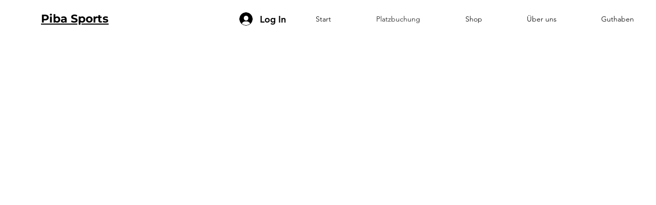

--- FILE ---
content_type: application/javascript
request_url: https://circlesquare.app/ext-scripts/embed.js
body_size: 697
content:
export default class CircleSquareEmbed {
    baseConfig = {};
    init(config) {
        this.baseConfig = {
            clubId: '',
            backgroundColor: '#FFFFFF',
            csBaseUrl: 'https://circlesquare.app',
            ...config
        };
        if (!this.baseConfig.clubId) {
            console.error('CircleSquare Embed: clubId is required in base configuration');
        }
    }
    createIframe(path, containerId, config) {
        const container = document.getElementById(containerId);
        if (!container) {
            console.error(`CircleSquare Embed: Element with id "${containerId}" not found`);
            return null;
        }
        container.style.width = '100%';
        const baseUrl = `${config.csBaseUrl}${path}`;
        console.log('base url', baseUrl);
        const url = new URL(baseUrl);
        url.searchParams.append('containerId', encodeURIComponent(containerId));
        if (config.hostId) {
            url.searchParams.append('hostId', config.hostId);
        }
        if (config.clubId) {
            url.searchParams.append('clubId', config.clubId);
        }
        if (config.eventTypes) {
            url.searchParams.append('eventTypes', config.eventTypes.join(','));
        }
        if (config.types) {
            url.searchParams.append('eventTypes', config.types.join(','));
        }
        if (config.backgroundColor) {
            url.searchParams.append('background', config.backgroundColor);
        }
        console.log('src url', url.href);
        const iframe = document.createElement('iframe');
        iframe.width = '100%';
        iframe.style.border = 'none';
        iframe.src = url.href;
        container.appendChild(iframe);
        window.addEventListener('message', (event) => {
            if (event.origin !== this.baseConfig.csBaseUrl) {
                console.debug('[CircleSquareEmbed] Invalid message origin:', event.origin);
                return;
            }
            if (event.data.containerId !== containerId) {
                console.debug('[CircleSquareEmbed] Invalid container ID:', event.data.containerId);
                return;
            }
            if (event.data.type === 'setHeight') {
                iframe.style.height = `${event.data.height}px`;
            }
        }, false);
        return iframe;
    }
    initCourtAvailabilityContainer(containerId, config = {}) {
        const finalConfig = { ...this.baseConfig, ...config };
        if (!finalConfig.clubId) {
            console.error('CircleSquare Embed: clubId is required for court availability');
            return;
        }
        this.createIframe('/embedded/court-availability', containerId, finalConfig);
    }
    initEventsContainer(containerId, config = {}) {
        const finalConfig = { ...this.baseConfig, ...config };
        if (!finalConfig.clubId && !finalConfig.hostId) {
            console.error('CircleSquare Embed: clubId or hostId is required for events');
            return;
        }
        this.createIframe('/embedded/events', containerId, finalConfig);
    }
}
// Attach the service to the window object
window.CircleSquareEmbed = new CircleSquareEmbed();
//# sourceMappingURL=embed.js.map